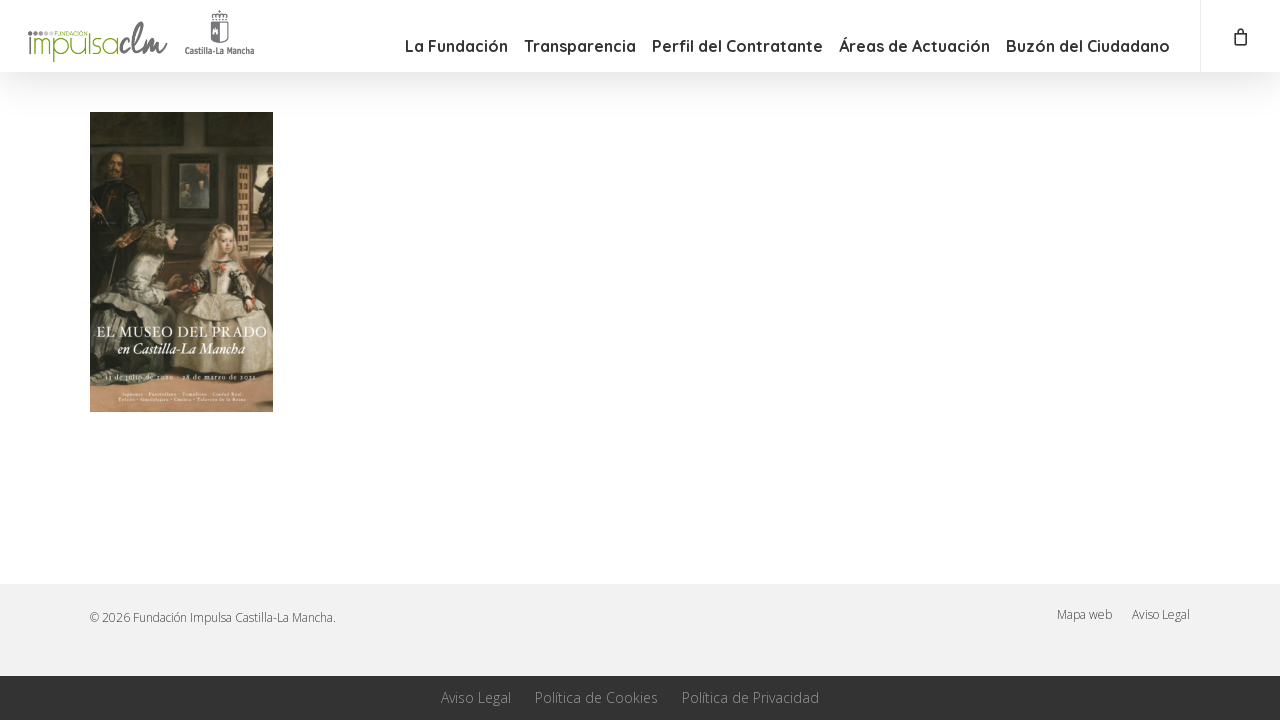

--- FILE ---
content_type: text/css
request_url: https://www.iclm.es/wp-content/themes/salient-child/style.css?ver=17.0.7
body_size: 3763
content:
/*
Theme Name: Salient Child Theme
Theme URI: http: //mysite.com/
Description: This is a custom child theme for Salient
Author: My Name
Author URI: http: //mysite.com/
Template: salient
Version: 0.1
*/
.vc_col-sm-2.wpb_column.column_container.col.no-extra-padding.instance-11, .vc_col-sm-2.wpb_column.column_container.col.no-extra-padding.instance-17 {display: none;}
.full-width-content.vc_row-fluid .vc_col-sm-2, body .vc_row-fluid   .vc_col-sm-2{width: 20%;padding: 0 20px;}
.recent-work-carousel[data-ctc="light"][data-full-width="true"] .carousel-heading {
    background-color: #f9f9f9 !important;
}
#secciones {
    padding: 6px;
    border-bottom: 1px #E8E8E8 solid;
    font-style: italic;
}
#secciones a {
    color: #676767;
}
#secciones a:hover{
    color: #8a9c39;
}

body .carousel-wrap[data-full-width="true"] .carousel-heading h2{font-weight: normal;}

span.units {
    font-size: 0.6em;
}
/*body #page-header-bg h1{
    font-size: 50px !important;
}*/
/*.title h4{
    font-family: Lovelo,sans-serif !important;
    color:#666;
    font-size: 19px !important;

}
h2{
    font-family: Lovelo,sans-serif !important;
}*/
.bold, strong, b{
    font-weight: bold !important;
}
.destacado, blockquote{
    font-size: 18px !important;
    color: #444;
    line-height: 1.5em !important;
    border-left: 2px solid #ccc;
    padding-left: 20px;
    font-family: 'Open Sans', sans-serif !important;

}
.hide{
    display: none !important;
}
.pie-foto{
    text-align: right !important;
    position: relative;
    top:100px;
}
#page-header-bg  .subheader{
    display: block;
    text-align: right !important;
    position: relative;
    top:72px;
    font-size: 14px !important;
    font-family: "Libre Baskerville"!important;
}
body h4, .row .col h4{
    font-size: 20px !important;
    text-transform: uppercase;
    color: #8A9C39;
}
ol li{
    margin-top: 8px;
}
.full-width-section .wpb_content_element img{
    display:inline;
}
/*============= MENÚ ================*/

.page-submenu li a{
    font-weight: bold !important;
    font-size: 15px;
}
#header-outer[data-lhe="default"] header#top nav > ul > li > a{
    padding-left: 8px !important;
    padding-right: 8px !important;
    padding-top: 20px;
}
/*============= HOME ================*/
.nectar-progress-bar span{height: 24px;}

.nectar-progress-bar .bar-wrap span strong i, .nectar-progress-bar .bar-wrap span strong{
    line-height: 61px!important;
    font-size: 14px!important;
    color: #fff;}
.carousel-wrap.recent-work-carousel {
    border-top: 1px solid #444;
}

i.icon-3x.alt-style.fa-building-o.accent-color {
    background-color: #707070 !important;
}
i.icon-3x.alt-style.fa-file-text-o.accent-color {
    background-color: #888686 !important;
}
i.icon-3x.alt-style.fa-search.accent-color {
    background-color: #9e9c9c !important;
}
i.icon-3x.alt-style.fa-th.accent-color {
    background-color: #c6c6c6 !important;
}
i.icon-3x.alt-style.fa-users.accent-color {
    background-color: #dadada !important;
}
.swiper-slide .container .content h2{
    font-size: 40px;
    line-height: 1.6em !important;
}
.swiper-slide .container .content p{
    text-transform: none !important;
}
.home .portfolio-items .work-info .vert-center p{
    display: none !important;
}
 #secciones-w .img-with-aniamtion-wrap{
        width: 56%;
        margin: auto;
}

/*=============== RESIZER TIPO ================*/
.fontResizer .fontResizer_minus, .fontResizer .fontResizer_add{
    font-size: 1em !important;
}
.fontResizer .fontResizer_minus{
    margin-right: 4px;
}
.fontResizer .fontResizer_add{
    margin-left: 4px;
}
#resize{
    display: block;
    float: left;
    width: auto;
    position: relative;
    top: 28px;
    left: 250px;
}
#resize a{
    color:#D0CECE;
}
.page-id-3019 #resize{
    top: -30px;
    left: 250px;
}
/*=========== LA FUNDACION ===========*/
.position{
    color: #8A9C39 !important;
}
#que .nectar-fancy-ul ul li .icon-default-style[class^="icon-"]{
    font-size: 11px !important;
}
#que .nectar-fancy-ul ul li{
    padding-left: 28px;
    padding-bottom: 10px;
    font-weight: 500;
}
.team-member img{
    display: none;
}

.team-member h4.light{
    font-size: 18px !important;
    color: #565652;
}
/*=========== TRANSPARENCIA ===========*/
table tr, table td{
    vertical-align: middle !important;
}
table tr td img{
    margin: 0 auto !important;
}
#otras li{
    list-style: none;
    line-height: 2em;
    font-weight: bold;

}
#otras li a{
    color:#aaa;
}
#otras li a:hover{
    color: #8a9c39;
}
/*========= Perfil del contratante ======*/
body:not(.woocommerce-cart) .main-content #contratos td{
    font-size: 10px;
    padding: 3px;
    line-height: 1.5em;
}
#licitaciones p a, #contratos p a{
    color:#666 !important;
    font-size: 15px !important;
    letter-spacing: 0px !important;
    line-height: 1.5em;
}
#licitaciones p a:hover, #contratos p a:hover{
    color:#8a9c39 !important;
}
.page .toggle h3 a{
    font-size: 15px !important;
    letter-spacing: 0px !important; 
    background-color: transparent !important;
    line-height: 1.5em !important;
}
.toggle h3 a i{
    top: 15px;
}
table tr:first-child td{
    background-color: #f2f2f2;
}
/*============== FOOTER ==================*/
#copyright .col.span_5{
    width: 100% !important;
}
#copyright .col.span_5 p{
    float: left;
    display: inline-block;
}
#copyright{
    background-color: 
}

/*======== Areas de actuación ==========*/
.wpb_column{
    background-size: cover;
}
.title-areas:hover{
    opacity: 0;
}
/*======== TURISMO =====================*/
#fichas-turismo .wpb_wrapper > div{
        margin-bottom: 6px;
}
#fichas-turismo .iwithtext .iwt-text{
        padding-left: 34px;
}
#fichas-turismo .icon-default-style{
    line-height: 18px!important;
    height: 18px;
    width: 18px;
    margin-right: 0px;
    font-size: 18px!important;
}
#coyuntura p a{
    color:#565656;
}
/*======== PORTFOLIO ACCIONES ==========*/
#portfolio-nav #all-items{
    display: none;
}
.work-info .custom-content h4{
    font-size: 17px !important;
}
.work-info .custom-content h2{
    font-size: 23px !important;
    line-height: 1.5em;
}
.work-info .vert-center p{
    display: none !important;
}

.single-portfolio #post-area.span_9{
    width: 66%;
}
#ficha-info .nectar-fancy-ul ul li .icon-default-style{
    position: static;
}
#ficha-info .nectar-fancy-ul ul li{
    padding-left: 0 !important;
}
#ficha-info .img-with-aniamtion-wrap {
    padding-right: 30px;
}
.single-portfolio .row .col.section-title h1{
    font-size: 36px !important;
    text-align: left;
}
.project-title .section-title{
    padding: 0 !important;
}
#project-meta ul.project-sharing li{
    list-style: none !important; 
}
.main-content ul, .main-content ol{
    margin-left: 0;
}
.single-portfolio #resize{
    top:-30px;
    left: 250px;
}
.wpb_gallery #portfolio .work-info-bg{
    display: none !important;
}
#contact-biblioteca .icon-default-style{
    line-height: 20px!important;
    height: 18px;
    width: 20px;
    margin-right: 0px;
    font-size: 20px!important;
}
#contact-biblioteca .iwithtext .iwt-text {
    padding-left: 36px;
}
#contact-biblioteca  a{
    color:#676767;
    
}
.infantiles p{
    padding-bottom: 13px;
}

/*================ CONTACTO ===================*/
#contacto .col1, #contacto .col2{
    width: 46%;
    float: left;
}
#contacto .col1{
    margin-right:8%;
}

#contacto input[type="text"], #contacto input[type="email"]{
    padding: 10px !important;
}
#contacto input[type="submit"]{
    width: 100%;
}
#contacto textarea{
    max-height: 230px;
}
#contacto p{
    padding-bottom: 20px !important;
}
#contacto a, #contacto .wpcf7-form p span{
    color: #676767 !important;
}
div.wpcf7-validation-errors, div.wpcf7-mail-sent-ok{
    border: none !important;
}
div.wpcf7-validation-errors, #contacto .wpcf7-form p span.wpcf7-not-valid-tip{
        color: #B30E0E!important;
    font-weight: bold;
}
#contacto .wpcf7-form p span.wpcf7-not-valid-tip{
    font-weight: bold;
    text-align: center;
    font-size: 17px;
}
/*================ MAPA WEB =================*/
.wsp-pages-list li{
    list-style: none !important;
}
.wsp-pages-list a{
    color:#666;
}
.wsp-pages-list .children{
    margin-bottom: 0;
    margin-left: 20px;
}
.page-id-3208 #resize{
        display:none;
}
.wsp-pages-list li{
    line-height: 13px;

}

/*===============  MOBILE  ==============*/
#slide-out-widget-area .inner .off-canvas-menu-container li a{
    font-size: 18px;
    line-height: 3em;
    font-weight: normal;
    letter-spacing: 0;
    /*font-family: Lovelo,sans-serif !important;*/
}
#slide-out-widget-area .inner .off-canvas-menu-container li:first-child{
    margin-top: 40px;
}
.page-submenu li{
    font-family:'Quicksand', sans-serif;
}
/*================== WOOCOMMERCE  ==================*/
.woocommerce-page #resize{
    display: none !important;
}
.woocommerce-page h1.product_title{
    font-size: 40px;
    color: #8a9c39 !important;
}
.single-product-summary h1{

}
.woocommerce-product-details__short-description h3{
    letter-spacing: 0!important;
    font-weight: bold !important;
}
.woocommerce-error, .woocommerce-info, .woocommerce-message{
    margin-bottom: 0 !important;
}
.shipping-calculator-button{
    font-size: 18px;
}
.cart_totals.calculated_shipping p small{
    display: none;
}
.cart_totals.calculated_shipping p:last-child:after{
    content: '* Los gastos de envío se calcularán cuando introduzca su dirección de envío.';
    font-size: 13px;
}
.ascend .container-wrap input[type="text"],.ascend .container-wrap textarea, .ascend .container-wrap input[type="email"], .ascend .container-wrap input[type="password"], .ascend .container-wrap input[type="tel"], .ascend .container-wrap input[type="url"], .ascend .container-wrap input[type="search"], .ascend .container-wrap input[type="date"]{
    padding: 10px!important;
}
#billing_country_field{
    display: none;
}
.woocommerce-billing-fields h3{
    text-transform: uppercase;
}
.woocommerce #billing_company_field{
    display: none;
}
.woocommerce-thankyou-order-received{
    margin-bottom: 10px !important;
    background-color: #8a9c39 !important;
    color: #fff !important;
    text-align: center !important;
    padding: 10px !important;
    font-size: 16px !important;
    font-weight: 500 !important;

}
html .woocommerce .woocommerce-message{
    margin-bottom: 10px !important;
    background-color: #71716f !important;
    color: #bbb !important;
    font-size: 16px !important;
    font-weight: 500 !important;

}
html .woocommerce .woocommerce-message, html .woocommerce .woocommerce-error, html .woocommerce .woocommerce-info{
     background-color: #71716f !important;
     margin-bottom: 10px !important;
}
#add_payment_method #payment, .woocommerce-cart #payment, .woocommerce-checkout #payment, #add_payment_method #payment ul.payment_methods li, .woocommerce-cart #payment ul.payment_methods li, .woocommerce-checkout #payment ul.payment_methods li{
    background-color: #dedede !important;
    color:#222 !important;
}
.woocommerce-checkout #payment ul.payment_methods{
    background-color: #dedede !important;
}
.wc_payment_method label{
    text-transform: uppercase;
    font-weight: 600;
}
.woocommerce h3{
    letter-spacing: 1px !important;
    margin-bottom: 18px !important;
}
h3#order_review_heading{
    text-transform: uppercase;
}
h3.wc-bacs-bank-details-account-name{
    color: #8a9c39;
    font-size: 16px !important;
}

h2.wc-bacs-bank-details-heading{
    margin-bottom: 24px;
}
.amount small.shipped_via{
    display: none !important;
}
.cart_totals p small{
    display: none !important;
}
.woocommerce-bacs-bank-details{
    border: 3px solid #ccc;
    padding: 18px;
    display: inline-block;
    margin-bottom: 20px;
}
.wc-bacs-bank-details.bacs_details{
    margin-bottom: 0 !important;
}
.woocommerce-tabs{
    display: none !important;
}
.woocommerce .products.related{
    border-top: 2px solid #ddd;
    padding-top: 6px;
}
.woocommerce .related.products h2{
    text-transform: uppercase;
    font-size: 23px!important;
}
.woocommerce-order-received .woocommerce-customer-details{
    display: none;
}
/*Ocultar mensaje en la compra para cuando no hay gastos de envío*/
.woocommerce-checkout table.order-review tr.shipping td p{
    display: none;
}
/*#ship-to-different-address{
    display: none !important;
}*/
/*=================== MEDIA QUERIES ================*/


@media only screen and (max-width: 1300px) and (min-width: 1000px){
    body.home .nectar-slider-wrap[data-full-width="true"] .swiper-slide .content h2{
        font-size: 40px !important;
    }
}
@media only screen and (min-width: 1000px){
    /*#que .column_container:last-child{
        padding-left: 80px !important;
    }*/
    .swiper-slide .content{
    padding: 0 120px !important;
    }

}
@media only screen and (max-width: 1000px){
    body .vc_row-fluid .vc_col-sm-2[class*="vc_col-sm-"] {
        margin-bottom: 4% !important;
        margin-left: 0% !important;
    }
    .fontResizer .fontResizer_minus{
            margin-right: 15px;
    }
    .fontResizer .fontResizer_add {
        margin-left: 15px;
    }
     body header#top #logo img, #header-outer[data-permanent-transparent="false"] .col #logo .dark-version{
        height: 44px !important;
    }
     #secciones-w .img-with-aniamtion-wrap{
        width: 26%;
    }
     body[data-slide-out-widget-area="true"] header#top #logo, #header-outer[data-mobile-fixed="1"] header#top #logo{
        display: inline !important;
    }
    #resize {
        top: -34px !important;
        left: 587px !important;
    }
  

}
@media only screen and (max-width: 1024px){
    .swiper-slide .content h2{
        font-size: 28px;
        line-height: 40px !important
    }
    header#top nav > ul > li > a{
        letter-spacing: 1px !important;
    }
    .transparent > header #logo img.dark-version, #header-outer[data-transparent-header="true"].light-text > header #logo img.dark-version, header #logo img.starting-logo, header #logo img.retina-logo{
        height: 46px !important;
    }
    #resize {
        top: 16px;
        left: 157px;
    }
}
@media only screen and (max-width: 769px) and (max-width: 627px){
      body[data-slide-out-widget-area="true"] header#top #logo, #header-outer[data-mobile-fixed="1"] header#top #logo{
        display: inline;
    }
    #resize {
        top: -34px;
        left: 587px;
    }
}
@media only screen and (max-width: 627px){
    #resize{
        top: -30px;
        right: 50px;
    }
    body[data-slide-out-widget-area="true"] header#top #logo, #header-outer[data-mobile-fixed="1"] header#top #logo{
        display: inline !important;
    }
    #secciones-w .img-with-aniamtion-wrap{
        width: 40%;
    }
    #contacto .col1, #contacto .col2{
        width: 100%;
        float: none;
    }

}

